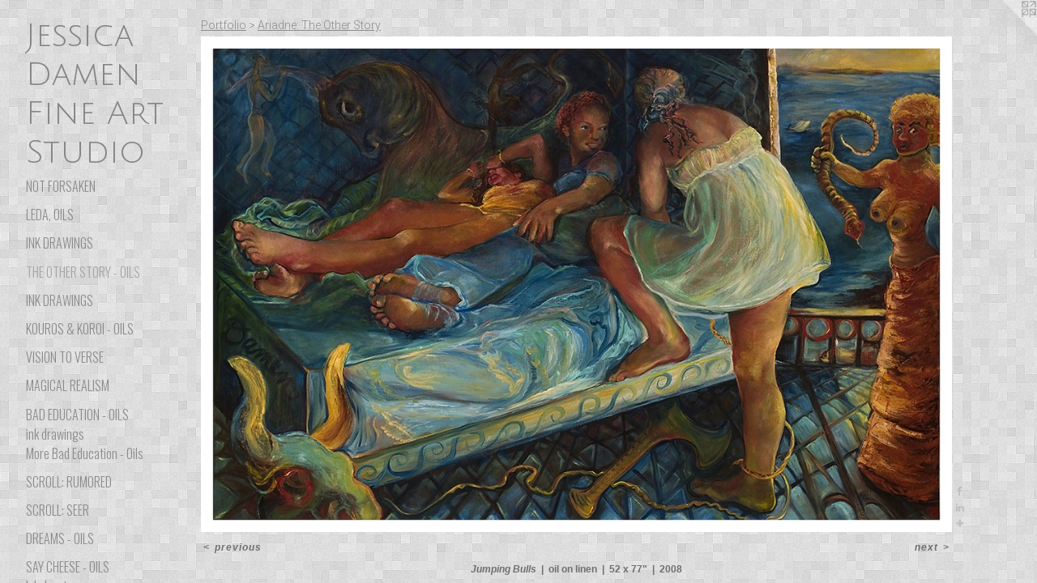

--- FILE ---
content_type: text/html;charset=utf-8
request_url: https://damenart.com/artwork/4152675-Jumping%20Bulls.html
body_size: 3927
content:
<!doctype html><html class="no-js a-image mobile-title-align--center has-mobile-menu-icon--left p-artwork has-page-nav l-detailed mobile-menu-align--center has-wall-text "><head><meta charset="utf-8" /><meta content="IE=edge" http-equiv="X-UA-Compatible" /><meta http-equiv="X-OPP-Site-Id" content="62391" /><meta http-equiv="X-OPP-Revision" content="1157" /><meta http-equiv="X-OPP-Locke-Environment" content="production" /><meta http-equiv="X-OPP-Locke-Release" content="v0.0.141" /><title>Jessica Damen Fine Art Studio</title><link rel="canonical" href="https://damenart.com/artwork/4152675-Jumping%20Bulls.html" /><meta content="website" property="og:type" /><meta property="og:url" content="https://damenart.com/artwork/4152675-Jumping%20Bulls.html" /><meta property="og:title" content="Jumping Bulls" /><meta content="width=device-width, initial-scale=1" name="viewport" /><link type="text/css" rel="stylesheet" href="//cdnjs.cloudflare.com/ajax/libs/normalize/3.0.2/normalize.min.css" /><link type="text/css" rel="stylesheet" media="only all" href="//maxcdn.bootstrapcdn.com/font-awesome/4.3.0/css/font-awesome.min.css" /><link type="text/css" rel="stylesheet" media="not all and (min-device-width: 600px) and (min-device-height: 600px)" href="/release/locke/production/v0.0.141/css/small.css" /><link type="text/css" rel="stylesheet" media="only all and (min-device-width: 600px) and (min-device-height: 600px)" href="/release/locke/production/v0.0.141/css/large-detailed.css" /><link type="text/css" rel="stylesheet" media="not all and (min-device-width: 600px) and (min-device-height: 600px)" href="/r17681697420000001157/css/small-site.css" /><link type="text/css" rel="stylesheet" media="only all and (min-device-width: 600px) and (min-device-height: 600px)" href="/r17681697420000001157/css/large-site.css" /><link type="text/css" rel="stylesheet" media="only all and (min-device-width: 600px) and (min-device-height: 600px)" href="//fonts.googleapis.com/css?family=Julius+Sans+One" /><link type="text/css" rel="stylesheet" media="only all and (min-device-width: 600px) and (min-device-height: 600px)" href="//fonts.googleapis.com/css?family=Oswald:300" /><link type="text/css" rel="stylesheet" media="only all and (min-device-width: 600px) and (min-device-height: 600px)" href="//fonts.googleapis.com/css?family=Roboto:300" /><link type="text/css" rel="stylesheet" media="not all and (min-device-width: 600px) and (min-device-height: 600px)" href="//fonts.googleapis.com/css?family=Oswald:300&amp;text=MENUHomePrtfliwsDan%27%20%2CvLk%3Axhb%2BCcRu206" /><link type="text/css" rel="stylesheet" media="not all and (min-device-width: 600px) and (min-device-height: 600px)" href="//fonts.googleapis.com/css?family=Julius+Sans+One&amp;text=Jesica%20DmnFArtSudo" /><script>window.OPP = window.OPP || {};
OPP.modernMQ = 'only all';
OPP.smallMQ = 'not all and (min-device-width: 600px) and (min-device-height: 600px)';
OPP.largeMQ = 'only all and (min-device-width: 600px) and (min-device-height: 600px)';
OPP.downURI = '/x/3/9/1/62391/.down';
OPP.gracePeriodURI = '/x/3/9/1/62391/.grace_period';
OPP.imgL = function (img) {
  !window.lazySizes && img.onerror();
};
OPP.imgE = function (img) {
  img.onerror = img.onload = null;
  img.src = img.getAttribute('data-src');
  //img.srcset = img.getAttribute('data-srcset');
};</script><script src="/release/locke/production/v0.0.141/js/modernizr.js"></script><script src="/release/locke/production/v0.0.141/js/masonry.js"></script><script src="/release/locke/production/v0.0.141/js/respimage.js"></script><script src="/release/locke/production/v0.0.141/js/ls.aspectratio.js"></script><script src="/release/locke/production/v0.0.141/js/lazysizes.js"></script><script src="/release/locke/production/v0.0.141/js/large.js"></script><script src="/release/locke/production/v0.0.141/js/hammer.js"></script><script>if (!Modernizr.mq('only all')) { document.write('<link type="text/css" rel="stylesheet" href="/release/locke/production/v0.0.141/css/minimal.css">') }</script><style>.media-max-width {
  display: block;
}

@media (min-height: 867px) {

  .media-max-width {
    max-width: 1116.0px;
  }

}

@media (max-height: 867px) {

  .media-max-width {
    max-width: 128.7109905020353vh;
  }

}</style></head><body><header id="header"><a class=" site-title" href="/home.html"><span class=" site-title-text u-break-word">Jessica Damen Fine Art Studio</span><div class=" site-title-media"></div></a><a id="mobile-menu-icon" class="mobile-menu-icon hidden--no-js hidden--large"><svg viewBox="0 0 21 17" width="21" height="17" fill="currentColor"><rect x="0" y="0" width="21" height="3" rx="0"></rect><rect x="0" y="7" width="21" height="3" rx="0"></rect><rect x="0" y="14" width="21" height="3" rx="0"></rect></svg></a></header><nav class=" hidden--large"><ul class=" site-nav"><li class="nav-item nav-home "><a class="nav-link " href="/home.html">Home</a></li><li class="nav-item expanded nav-museum "><a class="nav-link " href="/section/447249.html">Portfolio</a><ul><li class="nav-gallery nav-item expanded "><a class="nav-link " href="/section/506593-Mother%20We%20Won%27t%20Forsake%20You.html">Not Forsaken</a></li><li class="nav-gallery nav-item expanded "><a class="nav-link " href="/section/508253-Leda%20%26%20the%20Angry%20Swan-Oils.html">Leda, oils</a></li><li class="nav-gallery nav-item expanded "><a class="nav-link " href="/section/448395-ink%20drawing%3a%20Leda%27s%20Evolution.html">Ink drawings</a></li><li class="nav-gallery nav-item expanded "><a class="selected nav-link " href="/section/447252-Ariadne%3a%20The%20Other%20Story.html">The Other Story - Oils</a></li><li class="nav-gallery nav-item expanded "><a class="nav-link " href="/section/447618-ink%20drawings%3a%20Who%27s%20Talking%20Bull.html">Ink drawings</a></li><li class="nav-gallery nav-item expanded "><a class="nav-link " href="/section/448072-Kouros%20and%20Koroi%3a%20Oils%20%2f%20Poems.html">Kouros &amp; Koroi - Oils</a></li><li class="nav-gallery nav-item expanded "><a class="nav-link " href="/section/448678-Vision%20to%20Verse%3aCollaboration%20with%20Maj%20Ragain%2c%20poet.html">Vision to Verse</a></li><li class="nav-gallery nav-item expanded "><a class="nav-link " href="/section/448069-Magical%20Realism%3aOils.html">Magical Realism</a></li><li class="nav-item expanded nav-museum "><a class="nav-link " href="/section/448404-Bad%20Education%20-%20%22The%20Past%20Is%20Never%20Dead%2e%20It%27s%20Not%20Even%20Past%22.html">Bad Education - Oils</a><ul><li class="nav-gallery nav-item "><a class="nav-link " href="/section/448415-ink%20drawings%3a%20Boy%20Soldiers.html">ink drawings</a></li><li class="nav-gallery nav-item "><a class="nav-link " href="/section/4484040000000.html">More Bad Education - Oils</a></li></ul></li><li class="nav-gallery nav-item expanded "><a class="nav-link " href="/section/448613-Seeing%20Both%20Sides%20Scrolls%3a%20It%20Is%20Rumored%3a%20Bloody%20Point%2c%20MD.html">Scroll: Rumored</a></li><li class="nav-gallery nav-item expanded "><a class="nav-link " href="/section/448619-Seeing%20From%20Both%20Side%20Scrolls%3a%20Seer%20%3a%20Now%20Is%20the%20Time%20We%20Have%20Denied.html">Scroll: Seer</a></li><li class="nav-gallery nav-item expanded "><a class="nav-link " href="/section/448067-Dreams%2c%20Fairy%20Tales%20%26%20Nursery%20Rhymes%3a%20Oils%2fPoems.html">Dreams - Oils</a></li><li class="nav-item expanded nav-museum "><a class="nav-link " href="/section/448295-Say%20Cheese%20-%20the%20Snapshot%20Moment.html">Say Cheese - Oils</a><ul><li class="nav-gallery nav-item "><a class="nav-link " href="/section/448323-ink%20drawings%3a%20Here%27s%20Looking%20at%20You%20series.html">Ink drawings</a></li><li class="nav-gallery nav-item "><a class="nav-link " href="/section/4482950000000.html">More Say Cheese - Oils</a></li></ul></li><li class="nav-gallery nav-item expanded "><a class="nav-link " href="/section/459791-Archival%20Digital%20Prints%20-%20Gicl%c3%a9e.html">Giclée Prints</a></li><li class="nav-gallery nav-item expanded "><a class="nav-link " href="/section/448757-Artistic%20Beginnings%3a%20Dashed%20Dreams.html">Artistic Beginnings</a></li></ul></li><li class="nav-news nav-item "><a class="nav-link " href="/news.html">News</a></li><li class="nav-pdf-links nav-item "><a class="nav-link " href="/pdfs.html">Damen's newsletters, reviews</a></li><li class="nav-links nav-item "><a class="nav-link " href="/links.html">Links:Exhibitions + More</a></li><li class="nav-item nav-contact "><a class="nav-link " href="/contact.html">Contact</a></li><li class="nav-item nav-pdf1 "><a target="_blank" class="nav-link " href="//img-cache.oppcdn.com/fixed/62391/assets/m5ZR3tYDCnDYHV0U.pdf">Resume 2026</a></li></ul></nav><div class=" content"><nav class=" hidden--small" id="nav"><header><a class=" site-title" href="/home.html"><span class=" site-title-text u-break-word">Jessica Damen Fine Art Studio</span><div class=" site-title-media"></div></a></header><ul class=" site-nav"><li class="nav-item nav-home "><a class="nav-link " href="/home.html">Home</a></li><li class="nav-item expanded nav-museum "><a class="nav-link " href="/section/447249.html">Portfolio</a><ul><li class="nav-gallery nav-item expanded "><a class="nav-link " href="/section/506593-Mother%20We%20Won%27t%20Forsake%20You.html">Not Forsaken</a></li><li class="nav-gallery nav-item expanded "><a class="nav-link " href="/section/508253-Leda%20%26%20the%20Angry%20Swan-Oils.html">Leda, oils</a></li><li class="nav-gallery nav-item expanded "><a class="nav-link " href="/section/448395-ink%20drawing%3a%20Leda%27s%20Evolution.html">Ink drawings</a></li><li class="nav-gallery nav-item expanded "><a class="selected nav-link " href="/section/447252-Ariadne%3a%20The%20Other%20Story.html">The Other Story - Oils</a></li><li class="nav-gallery nav-item expanded "><a class="nav-link " href="/section/447618-ink%20drawings%3a%20Who%27s%20Talking%20Bull.html">Ink drawings</a></li><li class="nav-gallery nav-item expanded "><a class="nav-link " href="/section/448072-Kouros%20and%20Koroi%3a%20Oils%20%2f%20Poems.html">Kouros &amp; Koroi - Oils</a></li><li class="nav-gallery nav-item expanded "><a class="nav-link " href="/section/448678-Vision%20to%20Verse%3aCollaboration%20with%20Maj%20Ragain%2c%20poet.html">Vision to Verse</a></li><li class="nav-gallery nav-item expanded "><a class="nav-link " href="/section/448069-Magical%20Realism%3aOils.html">Magical Realism</a></li><li class="nav-item expanded nav-museum "><a class="nav-link " href="/section/448404-Bad%20Education%20-%20%22The%20Past%20Is%20Never%20Dead%2e%20It%27s%20Not%20Even%20Past%22.html">Bad Education - Oils</a><ul><li class="nav-gallery nav-item "><a class="nav-link " href="/section/448415-ink%20drawings%3a%20Boy%20Soldiers.html">ink drawings</a></li><li class="nav-gallery nav-item "><a class="nav-link " href="/section/4484040000000.html">More Bad Education - Oils</a></li></ul></li><li class="nav-gallery nav-item expanded "><a class="nav-link " href="/section/448613-Seeing%20Both%20Sides%20Scrolls%3a%20It%20Is%20Rumored%3a%20Bloody%20Point%2c%20MD.html">Scroll: Rumored</a></li><li class="nav-gallery nav-item expanded "><a class="nav-link " href="/section/448619-Seeing%20From%20Both%20Side%20Scrolls%3a%20Seer%20%3a%20Now%20Is%20the%20Time%20We%20Have%20Denied.html">Scroll: Seer</a></li><li class="nav-gallery nav-item expanded "><a class="nav-link " href="/section/448067-Dreams%2c%20Fairy%20Tales%20%26%20Nursery%20Rhymes%3a%20Oils%2fPoems.html">Dreams - Oils</a></li><li class="nav-item expanded nav-museum "><a class="nav-link " href="/section/448295-Say%20Cheese%20-%20the%20Snapshot%20Moment.html">Say Cheese - Oils</a><ul><li class="nav-gallery nav-item "><a class="nav-link " href="/section/448323-ink%20drawings%3a%20Here%27s%20Looking%20at%20You%20series.html">Ink drawings</a></li><li class="nav-gallery nav-item "><a class="nav-link " href="/section/4482950000000.html">More Say Cheese - Oils</a></li></ul></li><li class="nav-gallery nav-item expanded "><a class="nav-link " href="/section/459791-Archival%20Digital%20Prints%20-%20Gicl%c3%a9e.html">Giclée Prints</a></li><li class="nav-gallery nav-item expanded "><a class="nav-link " href="/section/448757-Artistic%20Beginnings%3a%20Dashed%20Dreams.html">Artistic Beginnings</a></li></ul></li><li class="nav-news nav-item "><a class="nav-link " href="/news.html">News</a></li><li class="nav-pdf-links nav-item "><a class="nav-link " href="/pdfs.html">Damen's newsletters, reviews</a></li><li class="nav-links nav-item "><a class="nav-link " href="/links.html">Links:Exhibitions + More</a></li><li class="nav-item nav-contact "><a class="nav-link " href="/contact.html">Contact</a></li><li class="nav-item nav-pdf1 "><a target="_blank" class="nav-link " href="//img-cache.oppcdn.com/fixed/62391/assets/m5ZR3tYDCnDYHV0U.pdf">Resume 2026</a></li></ul><footer><div class=" copyright">© Jessica Damen</div><div class=" credit"><a href="http://otherpeoplespixels.com/ref/damenart.com" target="_blank">Website by OtherPeoplesPixels</a></div></footer></nav><main id="main"><a class=" logo hidden--small" href="http://otherpeoplespixels.com/ref/damenart.com" title="Website by OtherPeoplesPixels" target="_blank"></a><div class=" page clearfix media-max-width"><h1 class="parent-title title"><a href="/section/447249.html" class="root title-segment hidden--small">Portfolio</a><span class=" title-sep hidden--small"> &gt; </span><a class=" title-segment" href="/section/447252-Ariadne%3a%20The%20Other%20Story.html">Ariadne: The Other Story</a></h1><div class=" media-and-info"><div class=" page-media-wrapper media"><a class=" page-media" title="Jumping Bulls" href="/artwork/4157264-Conundrum%20.html" id="media"><img data-aspectratio="1116/737" class="u-img " alt="Jumping Bulls" src="//img-cache.oppcdn.com/fixed/62391/assets/RNYlvzdUy74J6S7x.jpg" srcset="//img-cache.oppcdn.com/img/v1.0/s:62391/t:QkxBTksrVEVYVCtIRVJF/p:12/g:tl/o:2.5/a:50/q:90/1116x737-RNYlvzdUy74J6S7x.jpg/1116x737/8deea93f3edb943c6c34769c8eace659.jpg 1116w,
//img-cache.oppcdn.com/img/v1.0/s:62391/t:QkxBTksrVEVYVCtIRVJF/p:12/g:tl/o:2.5/a:50/q:90/1400x720-RNYlvzdUy74J6S7x.jpg/1090x720/be67f87efe75369445181f7f40eebe87.jpg 1090w,
//img-cache.oppcdn.com/img/v1.0/s:62391/t:QkxBTksrVEVYVCtIRVJF/p:12/g:tl/o:2.5/a:50/q:90/984x4096-RNYlvzdUy74J6S7x.jpg/984x649/9c4309279418aa9ff2d80d0aa63cc041.jpg 984w,
//img-cache.oppcdn.com/img/v1.0/s:62391/t:QkxBTksrVEVYVCtIRVJF/p:12/g:tl/o:2.5/a:50/q:90/984x588-RNYlvzdUy74J6S7x.jpg/890x588/4691b537daf075a6dc924f9973d9198c.jpg 890w,
//img-cache.oppcdn.com/fixed/62391/assets/RNYlvzdUy74J6S7x.jpg 640w" sizes="(max-device-width: 599px) 100vw,
(max-device-height: 599px) 100vw,
(max-width: 640px) 640px,
(max-height: 422px) 640px,
(max-width: 890px) 890px,
(max-height: 588px) 890px,
(max-width: 984px) 984px,
(max-height: 649px) 984px,
(max-width: 1090px) 1090px,
(max-height: 720px) 1090px,
1116px" /></a><a class=" zoom-corner" style="display: none" id="zoom-corner"><span class=" zoom-icon fa fa-search-plus"></span></a><div class="share-buttons a2a_kit social-icons hidden--small" data-a2a-title="Jumping Bulls" data-a2a-url="https://damenart.com/artwork/4152675-Jumping%20Bulls.html"><a class="u-img-link a2a_button_facebook share-button "><span class="facebook social-icon fa-facebook fa "></span></a><a class="u-img-link share-button a2a_button_linkedin "><span class="linkedin social-icon fa-linkedin fa "></span></a><a target="_blank" class="u-img-link share-button a2a_dd " href="https://www.addtoany.com/share_save"><span class="social-icon share fa-plus fa "></span></a></div></div><div class=" info border-color"><div class=" wall-text border-color"><div class=" wt-item wt-title">Jumping Bulls</div><div class=" wt-item wt-media">oil on linen</div><div class=" wt-item wt-dimensions">52 x 77"</div><div class=" wt-item wt-date">2008</div></div><div class=" page-nav hidden--small border-color clearfix"><a class=" prev" id="artwork-prev" href="/artwork/4152627-detail%2c%20Epic%20Wrestlers.html">&lt; <span class=" m-hover-show">previous</span></a> <a class=" next" id="artwork-next" href="/artwork/4157264-Conundrum%20.html"><span class=" m-hover-show">next</span> &gt;</a></div></div></div><div class="share-buttons a2a_kit social-icons hidden--large" data-a2a-title="Jumping Bulls" data-a2a-url="https://damenart.com/artwork/4152675-Jumping%20Bulls.html"><a class="u-img-link a2a_button_facebook share-button "><span class="facebook social-icon fa-facebook fa "></span></a><a class="u-img-link share-button a2a_button_linkedin "><span class="linkedin social-icon fa-linkedin fa "></span></a><a target="_blank" class="u-img-link share-button a2a_dd " href="https://www.addtoany.com/share_save"><span class="social-icon share fa-plus fa "></span></a></div></div></main></div><footer><div class=" copyright">© Jessica Damen</div><div class=" credit"><a href="http://otherpeoplespixels.com/ref/damenart.com" target="_blank">Website by OtherPeoplesPixels</a></div></footer><div class=" modal zoom-modal" style="display: none" id="zoom-modal"><style>@media (min-aspect-ratio: 1116/737) {

  .zoom-media {
    width: auto;
    max-height: 737px;
    height: 100%;
  }

}

@media (max-aspect-ratio: 1116/737) {

  .zoom-media {
    height: auto;
    max-width: 1116px;
    width: 100%;
  }

}
@supports (object-fit: contain) {
  img.zoom-media {
    object-fit: contain;
    width: 100%;
    height: 100%;
    max-width: 1116px;
    max-height: 737px;
  }
}</style><div class=" zoom-media-wrapper"><img onerror="OPP.imgE(this);" onload="OPP.imgL(this);" data-src="//img-cache.oppcdn.com/fixed/62391/assets/RNYlvzdUy74J6S7x.jpg" data-srcset="//img-cache.oppcdn.com/img/v1.0/s:62391/t:QkxBTksrVEVYVCtIRVJF/p:12/g:tl/o:2.5/a:50/q:90/1116x737-RNYlvzdUy74J6S7x.jpg/1116x737/8deea93f3edb943c6c34769c8eace659.jpg 1116w,
//img-cache.oppcdn.com/img/v1.0/s:62391/t:QkxBTksrVEVYVCtIRVJF/p:12/g:tl/o:2.5/a:50/q:90/1400x720-RNYlvzdUy74J6S7x.jpg/1090x720/be67f87efe75369445181f7f40eebe87.jpg 1090w,
//img-cache.oppcdn.com/img/v1.0/s:62391/t:QkxBTksrVEVYVCtIRVJF/p:12/g:tl/o:2.5/a:50/q:90/984x4096-RNYlvzdUy74J6S7x.jpg/984x649/9c4309279418aa9ff2d80d0aa63cc041.jpg 984w,
//img-cache.oppcdn.com/img/v1.0/s:62391/t:QkxBTksrVEVYVCtIRVJF/p:12/g:tl/o:2.5/a:50/q:90/984x588-RNYlvzdUy74J6S7x.jpg/890x588/4691b537daf075a6dc924f9973d9198c.jpg 890w,
//img-cache.oppcdn.com/fixed/62391/assets/RNYlvzdUy74J6S7x.jpg 640w" data-sizes="(max-device-width: 599px) 100vw,
(max-device-height: 599px) 100vw,
(max-width: 640px) 640px,
(max-height: 422px) 640px,
(max-width: 890px) 890px,
(max-height: 588px) 890px,
(max-width: 984px) 984px,
(max-height: 649px) 984px,
(max-width: 1090px) 1090px,
(max-height: 720px) 1090px,
1116px" class="zoom-media lazyload hidden--no-js " alt="Jumping Bulls" /><noscript><img class="zoom-media " alt="Jumping Bulls" src="//img-cache.oppcdn.com/fixed/62391/assets/RNYlvzdUy74J6S7x.jpg" /></noscript></div></div><div class=" offline"></div><script src="/release/locke/production/v0.0.141/js/small.js"></script><script src="/release/locke/production/v0.0.141/js/artwork.js"></script><script>var a2a_config = a2a_config || {};a2a_config.prioritize = ['facebook','twitter','linkedin','googleplus','pinterest','instagram','tumblr','share'];a2a_config.onclick = 1;(function(){  var a = document.createElement('script');  a.type = 'text/javascript'; a.async = true;  a.src = '//static.addtoany.com/menu/page.js';  document.getElementsByTagName('head')[0].appendChild(a);})();</script><script>window.oppa=window.oppa||function(){(oppa.q=oppa.q||[]).push(arguments)};oppa('config','pathname','production/v0.0.141/62391');oppa('set','g','true');oppa('set','l','detailed');oppa('set','p','artwork');oppa('set','a','image');oppa('rect','m','media','main');oppa('send');</script><script async="" src="/release/locke/production/v0.0.141/js/analytics.js"></script><script src="https://otherpeoplespixels.com/static/enable-preview.js"></script></body></html>

--- FILE ---
content_type: text/css;charset=utf-8
request_url: https://damenart.com/r17681697420000001157/css/large-site.css
body_size: 593
content:
body {
  background-color: #D9D9D9;
  font-weight: 700;
  font-style: normal;
  font-family: "Trebuchet MS", "Helvetica", sans-serif;
}

body {
  color: #6F6F6F;
}

main a {
  color: #1e7a7a;
}

main a:hover {
  text-decoration: underline;
  color: #28a3a3;
}

main a:visited {
  color: #28a3a3;
}

.site-title, .mobile-menu-icon {
  color: #858585;
}

.site-nav, .mobile-menu-link, nav:before, nav:after {
  color: #8c8c8c;
}

.site-nav a {
  color: #8c8c8c;
}

.site-nav a:hover {
  text-decoration: none;
  color: #a6a6a6;
}

.site-nav a:visited {
  color: #8c8c8c;
}

.site-nav a.selected {
  color: #a6a6a6;
}

.site-nav:hover a.selected {
  color: #8c8c8c;
}

footer {
  color: #5dabab;
}

footer a {
  color: #1e7a7a;
}

footer a:hover {
  text-decoration: underline;
  color: #28a3a3;
}

footer a:visited {
  color: #28a3a3;
}

.title, .news-item-title, .flex-page-title {
  color: #8c8c8c;
}

.title a {
  color: #8c8c8c;
}

.title a:hover {
  text-decoration: none;
  color: #a6a6a6;
}

.title a:visited {
  color: #8c8c8c;
}

.hr, .hr-before:before, .hr-after:after, .hr-before--small:before, .hr-before--large:before, .hr-after--small:after, .hr-after--large:after {
  border-top-color: #d5d5d5;
}

.button {
  background: #1e7a7a;
  color: #D9D9D9;
}

.social-icon {
  background-color: #6F6F6F;
  color: #D9D9D9;
}

.welcome-modal {
  background-color: #FFFFFF;
}

.share-button .social-icon {
  color: #6F6F6F;
}

body {
  background-image: url(//static.otherpeoplespixels.com/images/backgrounds/bright_squares-light_gray.png);
}

.welcome-modal {
  background-image: url(//static.otherpeoplespixels.com/images/backgrounds/bedge_grunge-white.png);
}

.site-title {
  font-family: "Julius Sans One", sans-serif;
  font-style: normal;
  font-weight: 400;
}

.site-nav {
  font-family: "Oswald", sans-serif;
  font-style: normal;
  font-weight: 300;
}

.section-title, .parent-title, .news-item-title, .link-name, .preview-placeholder, .preview-image, .flex-page-title {
  font-family: "Roboto", sans-serif;
  font-style: normal;
  font-weight: 300;
}

body {
  font-size: 12px;
}

.site-title {
  font-size: 40px;
}

.site-nav {
  font-size: 16px;
}

.title, .news-item-title, .link-name, .flex-page-title {
  font-size: 14px;
}

.border-color {
  border-color: hsla(0, 0%, 43.52941%, 0.2);
}

.p-artwork .page-nav a {
  color: #6F6F6F;
}

.p-artwork .page-nav a:hover {
  text-decoration: none;
  color: #6F6F6F;
}

.p-artwork .page-nav a:visited {
  color: #6F6F6F;
}

.wordy {
  text-align: left;
}

--- FILE ---
content_type: text/css;charset=utf-8
request_url: https://damenart.com/r17681697420000001157/css/small-site.css
body_size: 382
content:
body {
  background-color: #D9D9D9;
  font-weight: 700;
  font-style: normal;
  font-family: "Trebuchet MS", "Helvetica", sans-serif;
}

body {
  color: #6F6F6F;
}

main a {
  color: #1e7a7a;
}

main a:hover {
  text-decoration: underline;
  color: #28a3a3;
}

main a:visited {
  color: #28a3a3;
}

.site-title, .mobile-menu-icon {
  color: #858585;
}

.site-nav, .mobile-menu-link, nav:before, nav:after {
  color: #8c8c8c;
}

.site-nav a {
  color: #8c8c8c;
}

.site-nav a:hover {
  text-decoration: none;
  color: #a6a6a6;
}

.site-nav a:visited {
  color: #8c8c8c;
}

.site-nav a.selected {
  color: #a6a6a6;
}

.site-nav:hover a.selected {
  color: #8c8c8c;
}

footer {
  color: #5dabab;
}

footer a {
  color: #1e7a7a;
}

footer a:hover {
  text-decoration: underline;
  color: #28a3a3;
}

footer a:visited {
  color: #28a3a3;
}

.title, .news-item-title, .flex-page-title {
  color: #8c8c8c;
}

.title a {
  color: #8c8c8c;
}

.title a:hover {
  text-decoration: none;
  color: #a6a6a6;
}

.title a:visited {
  color: #8c8c8c;
}

.hr, .hr-before:before, .hr-after:after, .hr-before--small:before, .hr-before--large:before, .hr-after--small:after, .hr-after--large:after {
  border-top-color: #d5d5d5;
}

.button {
  background: #1e7a7a;
  color: #D9D9D9;
}

.social-icon {
  background-color: #6F6F6F;
  color: #D9D9D9;
}

.welcome-modal {
  background-color: #FFFFFF;
}

.site-title {
  font-family: "Julius Sans One", sans-serif;
  font-style: normal;
  font-weight: 400;
}

nav {
  font-family: "Oswald", sans-serif;
  font-style: normal;
  font-weight: 300;
}

.wordy {
  text-align: left;
}

.site-title {
  font-size: 1.8125rem;
}

footer .credit a {
  color: #6F6F6F;
}

--- FILE ---
content_type: text/css; charset=utf-8
request_url: https://fonts.googleapis.com/css?family=Oswald:300&text=MENUHomePrtfliwsDan%27%20%2CvLk%3Axhb%2BCcRu206
body_size: -370
content:
@font-face {
  font-family: 'Oswald';
  font-style: normal;
  font-weight: 300;
  src: url(https://fonts.gstatic.com/l/font?kit=TK3_WkUHHAIjg75cFRf3bXL8LICs169vgURoZAaQniG1JAzzeVVhD7vcNNBg0qPgB5NJb9Rf_thvZoI-rqFU_3kBZuRnIJ4&skey=653237e53512d0de&v=v57) format('woff2');
}


--- FILE ---
content_type: text/css; charset=utf-8
request_url: https://fonts.googleapis.com/css?family=Julius+Sans+One&text=Jesica%20DmnFArtSudo
body_size: -441
content:
@font-face {
  font-family: 'Julius Sans One';
  font-style: normal;
  font-weight: 400;
  src: url(https://fonts.gstatic.com/l/font?kit=1Pt2g8TAX_SGgBGUi0tGOYEga5W-wHEQ6aC9DJR-YXEXkq_GBUQu7W9nrvviAQ&skey=11a1a6d9a3450da&v=v20) format('woff2');
}
